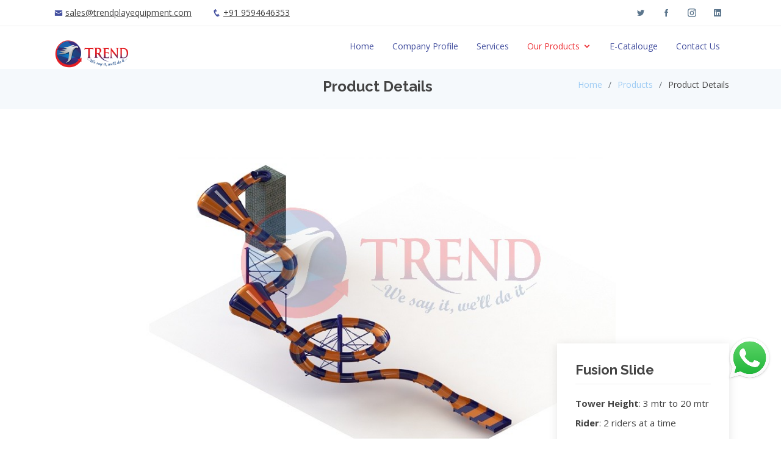

--- FILE ---
content_type: text/html
request_url: https://trendwaterslides.com/product-details.html?id=ffws1
body_size: 2518
content:
<!DOCTYPE html>
<html lang="en">

<head>
  <meta charset="utf-8">
  <meta content="width=device-width, initial-scale=1.0" name="viewport">

  <title>Product Details- Trend Waterslides</title>
  <meta name="keywords" content="Open body waterslide, Close body waterslide, Family slide, pendulum slide, Crazy cruise slide, multilane slide, Body bowl slide, Combination slide, rainbow raindance, Multi play station">
  <meta name="description" content="We do Layout Design and Topography with our expertise to enable our clients better understanding of water park">
    
    <!-- GTAG -->
    <!-- Global site tag (gtag.js) - Google Analytics -->
    <script async src="https://www.googletagmanager.com/gtag/js?id=G-9G6NB8XPZ5"></script>
    <script>
      window.dataLayer = window.dataLayer || [];
      function gtag(){dataLayer.push(arguments);}
      gtag('js', new Date());
    
      gtag('config', 'G-9G6NB8XPZ5');
    </script>
    <!--GTAG END-->
    <!-- Facebook Pixel Code -->
    <script>
    !function(f,b,e,v,n,t,s)
    {if(f.fbq)return;n=f.fbq=function(){n.callMethod?
    n.callMethod.apply(n,arguments):n.queue.push(arguments)};
    if(!f._fbq)f._fbq=n;n.push=n;n.loaded=!0;n.version='2.0';
    n.queue=[];t=b.createElement(e);t.async=!0;
    t.src=v;s=b.getElementsByTagName(e)[0];
    s.parentNode.insertBefore(t,s)}(window, document,'script',
    'https://connect.facebook.net/en_US/fbevents.js');
    fbq('init', '403667167626431');
    fbq('track', 'PageView');
    </script>
   <!-- Favicons -->
  <link href="assets/img/trend/favicon.png" rel="icon">
  <link href="assets/img/trend/apple-touch-icon.png" rel="apple-touch-icon">

  <!-- Google Fonts -->
  <link href="https://fonts.googleapis.com/css?family=Open+Sans:300,300i,400,400i,600,600i,700,700i|Raleway:300,300i,400,400i,600,600i,700,700i,900" rel="stylesheet">

  <!-- Vendor CSS Files -->
  <link href="assets/vendor/bootstrap/css/bootstrap.min.css" rel="stylesheet">
  <link href="assets/vendor/icofont/icofont.min.css" rel="stylesheet">
  <link href="assets/vendor/boxicons/css/boxicons.min.css" rel="stylesheet">
  <link href="assets/vendor/animate.css/animate.min.css" rel="stylesheet">
  <link href="assets/vendor/venobox/venobox.css" rel="stylesheet">
  <link href="assets/vendor/owl.carousel/assets/owl.carousel.min.css" rel="stylesheet">
  <link href="assets/vendor/aos/aos.css" rel="stylesheet">

  <!-- Template Main CSS File -->
  <link href="assets/css/style.css" rel="stylesheet">
</head>

<body>
  <!-- ======= Top Bar ======= -->
  <section id="topbar" class="d-none d-lg-block">
    <div class="container clearfix">
      <div class="contact-info float-left">
        <i class="icofont-envelope"></i><a class="underline" target="_blank" href="mailto:sales@trendplayequipment.com">sales@trendplayequipment.com</a>
        <i class="icofont-phone"></i><a class="underline" target="_blank" href="tel:+919594646353">+91 9594646353</a> 
      </div>
      <div class="social-links float-right">
        <a href="https://twitter.com/Trendwaterslid1" class="twitter" target="_blank"><i class="icofont-twitter"></i></a>
        <a href="https://www.facebook.com/trendwaterparkandplay" class="facebook" target="_blank"><i class="icofont-facebook"></i></a>
        <a href="https://www.instagram.com/trendwaterslides/" class="instagram" target="_blank"><i class="icofont-instagram"></i></a>
        <a href="https://in.linkedin.com/company/trend-waterslides" class="linkedin" target="_blank"><i class="icofont-linkedin"></i></a>
      </div>
    </div>
  </section>

  <!-- ======= Header ======= -->
  <header id="header">
    <div class="container">

      <div class="logo float-left">
       <!--  <h1 class="text-light"><a href="index.html"><span>Mamba</span></a></h1> -->
        <!-- Uncomment below if you prefer to use an image logo -->
        <a href="index.html"><img src="assets/img/trend/logo.png" alt="logo" class="img-fluid"></a>
      </div>

      <nav class="nav-menu float-right d-none d-lg-block">
        <ul>
          <li><a href="index.html">Home</a></li>
          <li><a href="companyprofile.html">Company Profile</a></li>
          <li><a href="services.html">Services</a></li>
          <li class="drop-down active"><a href="">Our Products</a>
            <ul>
              <li><a href="waterslides.html">Waterslides</a></li>
              <li><a href="playstations.html">Aqua Play Station</a></li>
              <li><a href="raindance.html">Rain Dance</a></li>
              <li><a href="watermovers.html">Water Movers</a></li>
              <li><a href="splashpads.html">Splash Pads</a></li>
            </ul>
          </li>
          <li><a href="assets/pdf/Trend Waterpark Catalogue.pdf" target="_blank">E-Catalouge</a></li>
          <li><a href="contactus.html">Contact Us</a></li>
        </ul>
      </nav><!-- .nav-menu -->

    </div>
  </header><!-- End Header -->

  <main id="main">

    <!-- ======= Breadcrumbs Section ======= -->
    <section class="breadcrumbs">
      <div class="container">

        <div class="d-flex justify-content-between">
          <h2>Product Details</h2>
          <ol>
            <li><a href="index.html">Home</a></li>
            <li><a href="javascript:history.back()">Products</a></li>
            <li>Product Details</li>
          </ol>
        </div>

      </div>
    </section><!-- Breadcrumbs Section -->

    <!-- ======= Portfolio Details Section ======= -->
    <section class="portfolio-details">
      <div class="container">
        <div class="portfolio-details-container">
          <div class="owl-carousel portfolio-details-carousel" id="productimage">
          </div>

          <div class="portfolio-info">
            <h1 id="heading"></h1>
            <ul id="productDetailList">
            </ul>
          </div>
         
        </div>

        <div id="ProductDesc" class="portfolio-description">
          <h2 id="ProdDescTitle"></h2>
        </div>

      </div>
    </section><!-- End Portfolio Details Section -->
   <a href="https://api.whatsapp.com/send?phone=919766649829" target="_blank">
    <img src="assets/img/trend/whatsapp.png" id="whatsapp" alt="whatsapp icon"/>
    </a>
  </main><!-- End #main -->

    <!-- ======= Footer ======= -->
  <footer id="footer">
    <div class="footer-top">
      <div class="container">
        <div class="row">

          <div class="col-md-4 footer-info border-right2">
            <h3>TREND</h3>
            <p>We “Trend Water Rides Pvt Ltd” engaged as the foremost Manufacturer of Waterslides and Playground Equipments, having installed 150+ waterslides in the span of 2 years all over India. We are well known for guidance and hand holding.</p>
          </div>
          
          <div class="col-md-4 footer-info text-center">
            <h3>Follow Us</h3>
            <div class="social-links mt-3">
              <a href="https://twitter.com/Trendwaterslid1" class="twitter" target="_blank"><i class="bx bxl-twitter"></i></a>
              <a href="https://www.facebook.com/trendwaterparkandplay" class="facebook" target="_blank"><i class="bx bxl-facebook"></i></a>
              <a href="https://in.linkedin.com/company/trend-waterslides" class="linkedin" target="_blank"><i class="bx bxl-linkedin"></i></a>
              <a href="https://www.instagram.com/trendwaterslides/" class="instagram" target="_blank"><i class="bx bxl-instagram"></i></a>
              <a href="https://www.youtube.com/channel/UCqSWFXAH-KdMrKHlEd7QUuQ" class="youtube" target="_blank"><i class="bx bxl-youtube"></i></a>
            </div>
          </div>
          <div class="col-md-4 footer-info border-left2">
            <h3>Contact Info</h3>
              <li style="list-style-type: none;"><span class="icofont-home" aria-hidden="true"></span> 8,9, CFC Building, Complex No 1, Behind Telephone Exchange, Tungareshwar Industrial Estate, Sativali Road, Vasai East, Vasai-Virar,Maharashtra 401208.</li>
              <li style="list-style-type: none;"><span class="icofont-envelope" aria-hidden="true"></span><a class="underline" href="mailto:sales@trendplayequipment.com"> sales@trendplayequipment.com</a></li>
              <li style="list-style-type: none;"><span class="icofont-phone" aria-hidden="true"></span><a class="underline" href="tel:+919594646353"> +91-9594646353</a><a class="underline" href="tel:+919011898340">/+91-9011898340</a></li>
          </div>
        
      </div>
    </div>
  </div>

  <div class="container">
    <div class="copyright">
      &copy; Copyright <strong><span>Trend</span></strong>. All Rights Reserved
    </div>
    <div class="credits">
        Designed & Developed by <a href="https://neurosparkworks.com" target="_blank">Neuro Spark Works</a>
    </div>
  </div>
  </footer><!-- End Footer -->

  <a href="#" class="back-to-top"><i class="icofont-simple-up"></i></a>

  <!-- Vendor JS Files -->
  <script src="assets/vendor/jquery/jquery.min.js"></script>
  <script src="assets/vendor/bootstrap/js/bootstrap.bundle.min.js"></script>
  <script src="assets/vendor/jquery.easing/jquery.easing.min.js"></script>
  <script src="assets/vendor/jquery-sticky/jquery.sticky.js"></script>
  <script src="assets/vendor/venobox/venobox.min.js"></script>
  <!-- <script src="assets/vendor/waypoints/jquery.waypoints.min.js"></script> -->
  <script src="assets/vendor/counterup/counterup.min.js"></script>
  <script src="assets/vendor/owl.carousel/owl.carousel.min.js"></script>
  <script src="assets/vendor/isotope-layout/isotope.pkgd.min.js"></script>
  <script src="assets/vendor/aos/aos.js"></script>

  <!-- Template Main JS File -->
  <script src="assets/js/main.js"></script>
  <script src="assets/js/product-details.js"></script>
</body>

</html>

--- FILE ---
content_type: text/css
request_url: https://trendwaterslides.com/assets/css/style.css
body_size: 4541
content:
body { font-family: "Open Sans", sans-serif; color: #444; } a { color: #9eccf4; } a:hover { color: #69b5f7; text-decoration: none; } .font-primary, h1, h2, h3, h4, h5, h6 { font-family: Raleway, sans-serif; } .back-to-top { position: fixed; display: none; width: 40px; height: 40px; border-radius: 3px; right: 15px; bottom: 15px; background: #434f9f; color: #fff; transition: display 0.5s ease-in-out; z-index: 99999; } .back-to-top i { font-size: 24px; position: absolute; top: 8px; left: 8px; } .back-to-top:hover { color: #fff; background: #ed3237; transition: background 0.2s ease-in-out; } #topbar { background: #fff; padding: 10px 0; border-bottom: 1px solid #eee; font-size: 14px; } #topbar .contact-info a { line-height: 1; color: #444; transition: 0.3s; } #topbar .contact-info a:hover { color: #434f9f; } #topbar .contact-info i { color: #434f9f; padding: 4px; } #topbar .contact-info .icofont-phone { padding-left: 20px; margin-left: 10px; } #topbar .social-links a { color: #5c768d; padding: 4px 12px; display: inline-block; line-height: 1px; transition: 0.3s; } #topbar .social-links a:hover { color: #ed3237; } #header { height: 70px; transition: all 0.5s; transition: all 0.5s; padding: 10px 0; background: #fff; z-index: 997; } #header.header-scrolled { box-shadow: 0 0 20px 0 rgba(0, 0, 0, 0.1); } #header .logo h1 { font-size: 28px; margin: 0; padding: 10px 0; line-height: 1; font-weight: 400; letter-spacing: 3px; text-transform: uppercase; } #header .logo h1 a, #header .logo h1 a:hover { color: #ed3237; text-decoration: none; } #header .logo img { padding: 0; margin: 0; } .nav-menu, .nav-menu * { margin: 0; padding: 0; list-style: none; } .nav-menu > ul > li { position: relative; white-space: nowrap; float: left; } .nav-menu a { display: block; position: relative; color: #434f9f; padding: 12px 15px; transition: 0.3s; font-size: 14px; font-family: "Open Sans", sans-serif; } .nav-menu .active > a, .nav-menu a:hover, .nav-menu li:hover > a { color: #ed3237; text-decoration: none; } .nav-menu .drop-down ul { display: block; position: absolute; left: 0; top: 100%; z-index: 99; opacity: 0; visibility: hidden; padding: 10px 0; background: #fff; box-shadow: 0 0 30px rgba(127, 137, 161, 0.25); transition: ease all 0.3s; } .nav-menu .drop-down:hover > ul { opacity: 1; top: 100%; visibility: visible; } .nav-menu .drop-down li { min-width: 180px; position: relative; } .nav-menu .drop-down ul a { padding: 10px 20px; font-size: 14px; font-weight: 500; text-transform: none; color: #434f9f; } .nav-menu .drop-down ul .active > a, .nav-menu .drop-down ul a:hover, .nav-menu .drop-down ul li:hover > a { color: #ed3237; } .nav-menu .drop-down > a:after { content: "\ea99"; font-family: IcoFont; padding-left: 5px; } .nav-menu .drop-down .drop-down ul { top: 0; left: 100%; } .nav-menu .drop-down .drop-down:hover > ul { opacity: 1; top: 0; } .nav-menu .drop-down .drop-down > a { padding-right: 35px; } .nav-menu .drop-down .drop-down > a:after { content: "\eaa0"; font-family: IcoFont; position: absolute; right: 15px; } @media (max-width: 680px) { .nav-menu .drop-down .drop-down ul { left: -90%; } .nav-menu .drop-down .drop-down:hover > ul { left: -100%; } .nav-menu .drop-down .drop-down > a:after { content: "\ea9d"; } } .mobile-nav { position: fixed; top: 0; bottom: 0; z-index: 9999; overflow-y: auto; left: -260px; width: 260px; padding-top: 18px; background: #1f3548; transition: 0.4s; } .mobile-nav * { margin: 0; padding: 0; list-style: none; } .mobile-nav a { display: block; position: relative; color: #ed3237; padding: 10px 20px; font-weight: 500; } .mobile-nav .active > a, .mobile-nav a:hover, .mobile-nav li:hover > a { color: #9eccf4; text-decoration: none; } .mobile-nav .drop-down > a:after { content: "\ea99"; font-family: IcoFont; padding-left: 10px; position: absolute; right: 15px; } .mobile-nav .active.drop-down > a:after { content: "\eaa0"; } .mobile-nav .drop-down > a { padding-right: 35px; } .mobile-nav .drop-down ul { display: none; overflow: hidden; } .mobile-nav .drop-down li { padding-left: 20px; } .mobile-nav-toggle { position: fixed; right: 15px; top: 20px; z-index: 9998; border: 0; background: 0 0; font-size: 24px; transition: all 0.4s; outline: 0 !important; line-height: 1; cursor: pointer; text-align: right; } .mobile-nav-toggle i { color: #434f9f; } .mobile-nav-overly { width: 100%; height: 100%; z-index: 9997; top: 0; left: 0; position: fixed; background: rgba(31, 53, 72, 0.7); overflow: hidden; display: none; } .mobile-nav-active { overflow: hidden; } .mobile-nav-active .mobile-nav { left: 0; } .mobile-nav-active .mobile-nav-toggle i { color: #fff; } #hero { width: 100%; height: calc(100vh - 114px); padding: 0; overflow: hidden; position: relative; } #hero .carousel-item { width: 100%; height: calc(100vh - 114px); background-size: cover; background-position: top right; background-repeat: no-repeat; overflow: hidden; position: relative; } #hero .carousel-item::before { content: ""; background-color: rgba(13, 30, 45, 0); position: absolute; height: 100%; width: 100%; top: 0; right: 0; left: 0; bottom: 0; overflow: hidden; } #hero .carousel-container { display: flex; justify-content: center; align-items: center; position: absolute; bottom: 0; top: 0; left: 0; right: 0; overflow: hidden; } #hero .carousel-content { text-align: center; } @media (max-width: 992px) { #hero, #hero .carousel-item { height: calc(100vh - 70px); } #hero .carousel-content.container { padding: 0 40px; } #hero h1 { color: #fff; font-size: 30px; } } #hero h1 { color: #fff; margin-bottom: 400px; font-size: 42px; font-weight: 900; } #hero p { width: 80%; -webkit-animation-delay: 0.4s; animation-delay: 0.4s; color: #fff; } #hero .carousel-inner .carousel-item { transition-property: opacity; background-position: center top; } #hero .carousel-inner .active.carousel-item-left, #hero .carousel-inner .active.carousel-item-right, #hero .carousel-inner .carousel-item { opacity: 0; } #hero .carousel-inner .active, #hero .carousel-inner .carousel-item-next.carousel-item-left, #hero .carousel-inner .carousel-item-prev.carousel-item-right { opacity: 1; transition: 0.5s; } #hero .carousel-inner .active.carousel-item-left, #hero .carousel-inner .active.carousel-item-right, #hero .carousel-inner .carousel-item-next, #hero .carousel-inner .carousel-item-prev { left: 0; transform: translate3d(0, 0, 0); } #hero .carousel-control-next, #hero .carousel-control-prev { width: 10%; } #hero .carousel-control-next-icon, #hero .carousel-control-prev-icon { background: 0 0; font-size: 48px; line-height: 1; width: auto; height: auto; } #hero .carousel-indicators li { cursor: pointer; } #hero .btn-get-started { font-family: Raleway, sans-serif; font-weight: 500; font-size: 14px; letter-spacing: 1px; display: inline-block; padding: 12px 32px; border-radius: 5px; transition: 0.5s; line-height: 1; margin: 10px; color: #fff; -webkit-animation-delay: 0.8s; animation-delay: 0.8s; border: 0; background: #434f9f; } #hero .btn-get-started:hover { background: #ed3237; } @media (max-width: 768px) { #hero h1 { font-size: 28px; } } @media (min-width: 1024px) { #hero p { width: 60%; } #hero .carousel-control-next, #hero .carousel-control-prev { width: 5%; } } section { padding: 20px 0; } .section-bg { background-color: #f5f9fc; } .section-title { text-align: center; padding-bottom: 30px; } .section-title h1 { font-size: 32px; font-weight: 600; margin-bottom: 20px; padding-bottom: 0; color: #434f9f; } .section-title h2 { font-size: 30px; font-weight: 600; margin-bottom: 20px; padding-bottom: 0; color: #434f9f; } .section-title p { margin-bottom: 0; } .breadcrumbs { padding: 15px 0; background-color: #f5f9fc; min-height: 40px; } .breadcrumbs h2 { font-size: 24px; font-weight: 700; padding-left: 40%; } .breadcrumbs ol { display: flex; flex-wrap: wrap; list-style: none; padding: 0; margin: 0; font-size: 14px; } .breadcrumbs ol li + li { padding-left: 10px; } .breadcrumbs ol li + li::before { display: inline-block; padding-right: 10px; color: #6c757d; content: "/"; } @media (max-width: 768px) { .breadcrumbs .d-flex { display: block !important; } .breadcrumbs ol { display: block; } .breadcrumbs ol li { display: inline-block; } .breadcrumbs h2 { padding-left: 0; } } .whyus { padding-bottom: 30px; } .whyus .container { box-shadow: 0 5px 25px 0 rgba(214, 215, 216, 0.6); } .whyus .video-box img { padding: 125px 0; } .whyus .section-title p { text-align: left; font-style: italic; color: #666; } .whyus .about-content { padding: 40px; } .whyus .icon-box + .icon-box { margin-top: 15px; } .whyus .icon-box .icon { float: left; display: flex; align-items: center; justify-content: center; width: 72px; height: 72px; background: #f1f7fb; border-radius: 6px; transition: 0.5s; } .whyus .icon-box .icon i { color: #434f9f; font-size: 32px; } .whyus .icon-box:hover .icon { background: #434f9f; } .whyus .icon-box:hover .icon i { color: #fff; } .whyus .icon-box .title { margin-left: 95px; font-weight: 700; margin-bottom: 10px; font-size: 18px; text-transform: uppercase; } .whyus .icon-box .title a { color: #343a40; transition: 0.3s; } .whyus .icon-box .title a:hover { color: #434f9f; } .whyus .icon-box .description { margin-left: 95px; line-height: 24px; font-size: 14px; } .whyus .video-box { position: relative; } .whyus .play-btn { width: 94px; height: 94px; background: radial-gradient(#434f9f 50%, rgba(66, 139, 202, 0.4) 52%); border-radius: 50%; display: block; position: absolute; left: calc(50% - 47px); top: calc(50% - 47px); overflow: hidden; } .whyus .play-btn::after { content: ""; position: absolute; left: 50%; top: 50%; transform: translateX(-40%) translateY(-50%); width: 0; height: 0; border-top: 10px solid transparent; border-bottom: 10px solid transparent; border-left: 15px solid #fff; z-index: 100; transition: all 0.4s cubic-bezier(0.55, 0.055, 0.675, 0.19); } .whyus .play-btn::before { content: ""; position: absolute; width: 120px; height: 120px; -webkit-animation-delay: 0s; animation-delay: 0s; -webkit-animation: pulsate-btn 2s; animation: pulsate-btn 2s; -webkit-animation-direction: forwards; animation-direction: forwards; -webkit-animation-iteration-count: infinite; animation-iteration-count: infinite; -webkit-animation-timing-function: steps; animation-timing-function: steps; opacity: 1; border-radius: 50%; border: 5px solid rgba(66, 139, 202, 0.7); top: -15%; left: -15%; background: rgba(198, 16, 0, 0); } .whyus .play-btn:hover::after { border-left: 15px solid #434f9f; transform: scale(20); } .whyus .play-btn:hover::before { content: ""; position: absolute; left: 50%; top: 50%; transform: translateX(-40%) translateY(-50%); width: 0; height: 0; border: none; border-top: 10px solid transparent; border-bottom: 10px solid transparent; border-left: 15px solid #fff; z-index: 200; -webkit-animation: none; animation: none; border-radius: 0; } @media (max-width: 680px) { .whyus .video-box img { padding: 0 0 !important; } } @-webkit-keyframes pulsate-btn { 0% { transform: scale(0.6, 0.6); opacity: 1; } 100% { transform: scale(1, 1); opacity: 0; } } @keyframes pulsate-btn { 0% { transform: scale(0.6, 0.6); opacity: 1; } 100% { transform: scale(1, 1); opacity: 0; } } #about { background: url(../img/trend/about-bg.jpg) center top no-repeat fixed; background-size: cover; padding: 20px 0 20px 0; position: relative; } #about::before { content: ""; position: absolute; left: 0; right: 0; top: 0; bottom: 0; background: rgba(255, 255, 255, 0.92); z-index: 9; } #about .container { position: relative; z-index: 10; } #about .about-col { background: #fff; border-radius: 0 0 4px 4px; box-shadow: 0 2px 12px rgba(0, 0, 0, 0.08); margin-bottom: 20px; } #about .about-col .img { position: relative; } #about .about-col .img img { border-radius: 4px 4px 0 0; } #about .about-col .icon { width: 64px; height: 64px; padding-top: 8px; text-align: center; position: absolute; background-color: #434f9f; border-radius: 50%; text-align: center; border: 4px solid #fff; left: calc(50% - 32px); bottom: -30px; transition: 0.3s; } #about .about-col i { font-size: 36px; line-height: 1; color: #fff; transition: 0.3s; } #about .about-col:hover .icon { background-color: #fff; } #about .about-col:hover i { color: #434f9f; } #about .about-col h2 { color: #000; text-align: center; font-weight: 700; font-size: 20px; padding: 0; margin: 40px 0 12px 0; } #about .about-col h2 a { color: #000; } #about .about-col h2 a:hover { color: #434f9f; } #about .about-col p { font-size: 14px; line-height: 24px; color: #333; margin-bottom: 0; padding: 0 20px 20px 20px; height: calc(23vh - 10px); } .about-lists { padding: 40px; } .about-lists .row { overflow: hidden; } .about-lists .content-item { padding: 40px; border-left: 1px solid #3594e2; border-bottom: 1px solid #3594e2; margin: -1px; } .about-lists .content-item span { display: block; font-size: 24px; font-weight: 400; color: #9eccf4; } .about-lists .content-item h4 { font-size: 28px; font-weight: 400; padding: 0; margin: 20px 0; } .about-lists .content-item p { color: #444; font-size: 15px; margin: 0; padding: 0; } @media (max-width: 768px) { .about-lists .content-item { padding: 40px 0; } } .counts { padding-bottom: 30px; } .counts .count-box { box-shadow: 0 0 16px rgba(0, 0, 0, 0.1); padding: 30px; background: #fff; margin-bottom: 30px; } .counts .count-box i { display: block; font-size: 64px; margin-bottom: 15px; } .counts .count-box span { font-size: 42px; display: block; font-weight: 700; color: #1c5c93; } .counts .count-box p { padding: 0; margin: 0; font-family: Raleway, sans-serif; font-size: 14px; } .services { background-color: #fff; padding-bottom: 20px; } .services .icon-box { margin-bottom: 20px; text-align: center; } .services .icon { display: flex; justify-content: center; } .services .icon i { width: 80px; height: 80px; margin-bottom: 20px; background: #fff; border-radius: 50%; transition: 0.5s; color: #434f9f; font-size: 40px; overflow: hidden; padding-top: 20px; box-shadow: 0 0 25px rgba(0, 0, 0, 0.15); } .services .icon-box:hover .icon i { box-shadow: 0 0 30px rgba(66, 139, 202, 0.5); } .services .title { font-weight: 600; margin-bottom: 15px; font-size: 18px; position: relative; padding-bottom: 15px; } .services .title a { color: #444; transition: 0.3s; } .services .title a:hover { color: #434f9f; } .services .title::after { content: ""; position: absolute; display: block; width: 50px; height: 2px; background: #434f9f; bottom: 0; left: calc(50% - 25px); } .services .description { line-height: 24px; font-size: 14px; } .howwework { background-color: #fff; padding-bottom: 20px; } .howwework .icon-box { margin-bottom: 20px; text-align: center; } .howwework .icon { display: flex; justify-content: center; } .howwework .icon i { width: 80px; height: 80px; margin-bottom: 20px; background: #fff; border-radius: 50%; transition: 0.5s; color: #434f9f; font-size: 40px; overflow: hidden; padding-top: 20px; box-shadow: 0 0 25px rgba(0, 0, 0, 0.15); } .howwework .icon-box:hover .icon i { box-shadow: 0 0 30px rgba(66, 139, 202, 0.5); } .howwework .title { font-weight: 600; margin-bottom: 15px; font-size: 18px; position: relative; padding-bottom: 15px; } .howwework .title a { color: #444; transition: 0.3s; } .howwework .title a:hover { color: #434f9f; } .howwework .title::after { content: ""; position: absolute; display: block; width: 50px; height: 2px; background: #434f9f; bottom: 0; left: calc(50% - 25px); } .howwework .description { line-height: 24px; font-size: 14px; } .portfolio .portfolio-item { margin-bottom: 30px; } .portfolio #portfolio-flters { padding: 0; margin: 0 0 35px 0; list-style: none; text-align: center; } .portfolio #portfolio-flters li { cursor: pointer; margin: 0 15px 15px 0; display: inline-block; padding: 10px 20px; font-size: 12px; line-height: 20px; color: #444; border-radius: 4px; text-transform: uppercase; background: #fff; margin-bottom: 5px; transition: all 0.3s ease-in-out; } .portfolio #portfolio-flters li.filter-active, .portfolio #portfolio-flters li:hover { background: #434f9f; color: #fff; } .portfolio #portfolio-flters li:last-child { margin-right: 0; } .portfolio .portfolio-wrap { box-shadow: 0 2px 12px rgba(0, 0, 0, 0.08); transition: 0.3s; position: relative; overflow: hidden; } .portfolio .portfolio-wrap img { transition: 0.3s; } .portfolio .portfolio-wrap .portfolio-info { display: flex; justify-content: center; align-items: center; flex-direction: column; opacity: 0; position: absolute; bottom: 0; top: 0; left: 0; right: 0; transition: 0.3s; text-align: center; background: rgba(31, 53, 72, 0.6); padding-bottom: 30px; } .portfolio .portfolio-wrap .portfolio-info h4 { font-size: 20px; color: #fff; font-weight: 600; } .portfolio .portfolio-wrap .portfolio-info p { color: #fff; font-size: 14px; text-transform: uppercase; } .portfolio .portfolio-wrap .portfolio-info a { color: #434f9f; margin: 0 4px; font-size: 18px; line-height: 1; background-color: #fff; padding-top: 7px; border-radius: 50px; text-align: center; width: 36px; height: 35px; display: inline-block; transition: 0.3s; } .portfolio .portfolio-wrap .portfolio-info a:hover { background: #434f9f; color: #fff; } .portfolio .portfolio-wrap:hover { box-shadow: 0 4px 14px rgba(0, 0, 0, 0.16); } .portfolio .portfolio-wrap:hover .portfolio-info { opacity: 1; padding-bottom: 0; } .portfolio .portfolio-wrap:hover img { transform: scale(1.1); } .portfolio-details { padding-top: 30px; } .portfolio-details .portfolio-details-container { position: relative; } .portfolio-details .portfolio-details-carousel { position: relative; z-index: 1; } .portfolio-details .portfolio-details-carousel .owl-dots, .portfolio-details .portfolio-details-carousel .owl-nav { margin-top: 5px; text-align: left; } .portfolio-details .portfolio-details-carousel .owl-dot { display: inline-block; margin: 0 10px 0 0; width: 12px; height: 12px; border-radius: 50%; background-color: #ddd !important; } .portfolio-details .portfolio-details-carousel .owl-dot.active { background-color: #434f9f !important; } .portfolio-details .portfolio-info { padding: 30px; position: absolute; right: 0; bottom: -50px; background: #fff; box-shadow: 0 2px 15px rgba(0, 0, 0, 0.1); z-index: 2; } .portfolio-details .portfolio-info h1 { font-size: 22px; font-weight: 700; margin-bottom: 20px; padding-bottom: 10px; border-bottom: 1px solid #eee; } .portfolio-details .portfolio-info ul { list-style: none; padding: 0; font-size: 15px; } .portfolio-details .portfolio-info ul li + li { margin-top: 10px; } .portfolio-details .portfolio-description { padding-top: 50px; } .portfolio-details .portfolio-description h2 { width: 50%; font-size: 26px; font-weight: 700; margin-bottom: 20px; } .portfolio-details .portfolio-description p { padding: 0; } @media (max-width: 768px) { .portfolio-details .portfolio-description h2 { width: 100%; } .portfolio-details .portfolio-info { position: static; margin-top: 30px; } } .members { background: url(../img/trend/about-bg.jpg) center top no-repeat fixed; background-size: cover; padding: 20px 0 20px 0; position: relative; } #members::before { content: ""; position: absolute; left: 0; right: 0; top: 0; bottom: 0; background: rgba(255, 255, 255, 0.92); z-index: 9; } #members .container { position: relative; z-index: 10; } .members .member { text-align: center; margin-bottom: 80px; position: relative; } .members .member .pic { border-radius: 4px; overflow: hidden; padding: 70px; } .members .member img { transition: all ease-in-out 0.4s; } .members .member:hover img { transform: scale(1.1); } .members .member .member-info { position: absolute; bottom: -48px; left: 20px; right: 20px; background: linear-gradient(360deg, #5c768d 0, rgba(92, 118, 141, 0.9) 35%, rgba(140, 167, 191, 0.8) 100%); padding: 15px 0; border-radius: 4px; } .members .member h4 { font-weight: 700; margin-bottom: 10px; font-size: 16px; color: #fff; position: relative; padding-bottom: 10px; } .members .member h4::after { content: ""; position: absolute; display: block; width: 50px; height: 1px; background: #fff; bottom: 0; left: calc(50% - 25px); } .members .member span { font-style: italic; display: block; font-size: 13px; color: #fff; } .members .member .social { margin-top: 15px; } .members .member .social a { transition: color 0.3s; color: #fff; } .members .member .social a:hover { color: #9eccf4; } .members .member .social i { font-size: 16px; margin: 0 2px; } @media (max-width: 992px) { .members .member { margin-bottom: 100px; } } .faq { padding-bottom: 30px; } .faq .faq-item { margin-bottom: 40px; } .faq .faq-item h4 { font-size: 20px; line-height: 28px; font-weight: 600; margin-bottom: 15px; color: #1f3548; } .contact .info-box { color: #444; text-align: center; box-shadow: 0 0 30px rgba(214, 215, 216, 0.6); padding: 20px 0 30px 0; margin-bottom: 30px; width: 100%; } .contact .info-box i { font-size: 32px; color: #434f9f; border-radius: 50%; padding: 8px; border: 2px dotted #9eccf4; } .contact .info-box h3 { font-size: 20px; color: #666; font-weight: 700; margin: 10px 0; } .contact .info-box p a { padding: 0; line-height: 24px; font-size: 14px; margin-bottom: 0; color: #000; } .contact .info-box p a:hover { color: #434f9f; text-decoration: none; } .contact .php-email-form { box-shadow: 0 0 30px rgba(214, 215, 216, 0.6); padding: 30px; } .contact .php-email-form .validate { display: none; color: red; margin: 0 0 15px 0; font-weight: 400; font-size: 13px; } .contact .php-email-form .error-message { display: none; color: #fff; background: #ed3c0d; text-align: left; padding: 15px; font-weight: 600; } .contact .php-email-form .error-message br + br { margin-top: 25px; } .contact .php-email-form .sent-message { display: none; color: #fff; background: #18d26e; text-align: center; font-weight: 600; } .contact .php-email-form .loading { display: none; background: #fff; text-align: center; padding: 15px; } .contact .php-email-form .loading:before { content: ""; display: inline-block; border-radius: 50%; width: 24px; height: 24px; margin: 0 10px -6px 0; border: 3px solid #18d26e; border-top-color: #eee; -webkit-animation: animate-loading 1s linear infinite; animation: animate-loading 1s linear infinite; } .contact .php-email-form input, .contact .php-email-form textarea { border-radius: 0; box-shadow: none; font-size: 14px; } .contact .php-email-form input::focus, .contact .php-email-form textarea::focus { background-color: #434f9f; } .contact .php-email-form input { padding: 20px 15px; } .contact .php-email-form textarea { padding: 12px 15px; } .contact .php-email-form button[type="submit"] { background: #434f9f; border: 0; padding: 10px 24px; color: #fff; transition: 0.4s; } .contact .php-email-form button[type="submit"]:hover { background: #6aa3d5; } @-webkit-keyframes animate-loading { 0% { transform: rotate(0); } 100% { transform: rotate(360deg); } } @keyframes animate-loading { 0% { transform: rotate(0); } 100% { transform: rotate(360deg); } } #footer { background: #587187; padding: 0 0 30px 0; color: #fff; font-size: 14px; } #footer .footer-top { background: #6d7f8f; border-top: 1px solid #768fa6; border-bottom: 1px solid #67839c; padding: 60px 0 30px 0; } #footer .footer-top .footer-info { margin-bottom: 10px; border-bottom: 0 solid #fff; padding-bottom: 0; } #footer .footer-top .footer-info h3 { font-size: 24px; margin: 0 0 20px 0; padding: 2px 0 2px 0; line-height: 1; font-weight: 700; } #footer .footer-top .footer-info p { font-size: 14px; line-height: 24px; margin-bottom: 0; font-family: Raleway, sans-serif; color: #fff; } #footer .footer-top .social-links a { font-size: 18px; display: inline-block; background: #768fa6; color: #fff; line-height: 1; padding: 8px 0; margin-right: 4px; border-radius: 50%; text-align: center; width: 36px; height: 36px; transition: 0.3s; } #footer .footer-top .social-links a:hover { background: #434f9f; color: #fff; text-decoration: none; } #footer .footer-top h4 { font-size: 16px; font-weight: 600; color: #fff; position: relative; padding-bottom: 12px; } #footer .footer-top .footer-links { margin-bottom: 30px; } #footer .footer-top .footer-links ul { list-style: none; padding: 0; margin: 0; } #footer .footer-top .footer-links ul i { padding-right: 2px; color: #9eccf4; font-size: 18px; line-height: 1; } #footer .footer-top .footer-links ul li { padding: 10px 0; display: flex; align-items: center; } #footer .footer-top .footer-links ul li:first-child { padding-top: 0; } #footer .footer-top .footer-links ul a { color: #fff; transition: 0.3s; display: inline-block; line-height: 1; } #footer .footer-top .footer-links ul a:hover { color: #9eccf4; } #footer .footer-top .footer-newsletter form { margin-top: 30px; background: #fff; padding: 6px 10px; position: relative; border-radius: 4; } #footer .footer-top .footer-newsletter form input[type="email"] { border: 0; padding: 4px; width: calc(100% - 110px); } #footer .footer-top .footer-newsletter form input[type="submit"] { position: absolute; top: 0; right: 0; bottom: 0; border: 0; background: 0 0; font-size: 16px; padding: 0 20px; background: #434f9f; color: #fff; transition: 0.3s; border-radius: 4; } #footer .footer-top .footer-newsletter form input[type="submit"]:hover { background: #5295ce; } #footer .copyright { text-align: center; padding-top: 30px; } #footer .credits { padding-top: 10px; text-align: center; font-size: 13px; color: #fff; } #footer .credits a { color: #9eccf4; } .footer-bottom { border-top: 1px solid #fff; border-bottom: 1px solid #fff; padding: 2.5em 0 1.5em; } @media (max-width: 680px) { #footer .footer-top .footer-info { border-bottom: 2px solid #fff; padding-bottom: 20px; border-left: 0; border-right: 0; } } .border-left2 { border-left: 2px solid #fff; } .border-right2 { border-right: 2px solid #fff; } @media (max-width: 680px) { .footer-info { text-align: left !important; } } .howwework { background: url(../img/trend/about-bg.jpg) center top no-repeat fixed; background-size: cover; padding: 20px 0 20px 0; position: relative; font-size: 14px; line-height: 25px; padding: 20x 20px 20px 20px; } #howwework::before { content: ""; position: absolute; left: 0; right: 0; top: 0; bottom: 0; background: rgba(255, 255, 255, 0.92); z-index: 9; } #howwework .container { position: relative; z-index: 10; } ul.timeline { list-style-type: none; position: relative; } ul.timeline:before { content: " "; background: #d4d9df; display: inline-block; position: absolute; left: 29px; width: 2px; height: 100%; z-index: 400; } ul.timeline > li { margin: 20px 0; padding-left: 20px; text-align: left; } ul.timeline > li:before { content: " "; background: #fff; display: inline-block; position: absolute; border-radius: 50%; border: 3px solid #434f9f; left: 20px; width: 20px; height: 20px; z-index: 400; } ul.timeline > li.p { font-size: 14px; line-height: 24px; color: #333; margin-bottom: 0; padding: 0 20px 20px 20px; } .timeline-headings { color: #434f9f; } #SubmitButtonId:disabled { opacity: 0.5; } .underline { text-decoration: underline; } #buttonhome { position: absolute; top: 95%; left: 50%; transform: translate(-50%, -50%); display: block; width: 115px; height: 40px; background: #ed3237; padding: 5px; text-align: center; border-radius: 5px; color: white; font-weight: bold; line-height: 25px; } @media (max-width: 680px) { #buttonhome { top: 40%; left: 50%; } } #whatsapp{ position: fixed; bottom: 13%; right: 1%; width: 6%; z-index: 10; } @media (max-width: 680px) { #whatsapp { position: fixed; backface-visibility: hidden; bottom: 20%; right: 1%; width: 15%; z-index: 10; } }

--- FILE ---
content_type: application/x-javascript
request_url: https://trendwaterslides.com/assets/vendor/jquery-sticky/jquery.sticky.js
body_size: 1499
content:
// Sticky Plugin v1.0.4 for jQuery
// =============
// Author: Anthony Garand
// Improvements by German M. Bravo (Kronuz) and Ruud Kamphuis (ruudk)
// Improvements by Leonardo C. Daronco (daronco)
// Created: 02/14/2011
// Date: 07/20/2015
// Website: http://stickyjs.com/
// Description: Makes an element on the page stick on the screen as you scroll
// It will only set the 'top' and 'position' of your element, you
// might need to adjust the width in some cases. 
(function (factory) { if (typeof define === 'function' && define.amd) {
     define(['jquery'], factory); } else if (typeof module === 'object' && module.exports) { 
     module.exports = factory(require('jquery')); } else {  factory(jQuery); }
}(function ($) { var slice = Array.prototype.slice; 
    var splice = Array.prototype.splice;  var defaults = { topSpacing: 0, bottomSpacing: 0, className: 'is-sticky', wrapperClassName: 'sticky-wrapper', center: false, getWidthFrom: '', widthFromWrapper: true, 
    // works only when .getWidthFrom is empt
    responsiveWidth: false, zIndex: 'auto' }, $window = $(window), $document = $(document), sticked = [], windowHeight = $window.height(), scroller = function() { var scrollTop = $window.scrollTop(), documentHeight = $document.height(), dwh = documentHeight - windowHeight, extra = (scrollTop > dwh) ? dwh - scrollTop : 0; for (var i = 0, l = sticked.length; i < l; i++) { var s = sticked[i], elementTop = s.stickyWrapper.offset().top, etse = elementTop - s.topSpacing - extra;
    s.stickyWrapper.css('height', s.stickyElement.outerHeight()); 
    if (scrollTop <= etse) { if (s.currentTop !== null) { s.stickyElement .css({ 'width': '', 'position': '', 'top': '', 'z-index': '' }); s.stickyElement.parent().removeClass(s.className); s.stickyElement.trigger('sticky-end', [s]); s.currentTop = null; } } else { var newTop = documentHeight - s.stickyElement.outerHeight() - s.topSpacing - s.bottomSpacing - scrollTop - extra; if (newTop < 0) { newTop = newTop + s.topSpacing; } else { newTop = s.topSpacing; } if (s.currentTop !== newTop) { var newWidth; if (s.getWidthFrom) { newWidth = $(s.getWidthFrom).width() || null; } else if (s.widthFromWrapper) { newWidth = s.stickyWrapper.width(); } if (newWidth == null) { newWidth = s.stickyElement.width(); } s.stickyElement .css('width', newWidth) .css('position', 'fixed') .css('top', newTop) .css('z-index', s.zIndex); s.stickyElement.parent().addClass(s.className); if (s.currentTop === null) { s.stickyElement.trigger('sticky-start', [s]); } else { 
    s.stickyElement.trigger('sticky-update', [s]); } if (s.currentTop === s.topSpacing && s.currentTop > newTop || s.currentTop === null && newTop < s.topSpacing) {
    s.stickyElement.trigger('sticky-bottom-reached', [s]); } else if(s.currentTop !== null && newTop === s.topSpacing && s.currentTop < newTop) {
    s.stickyElement.trigger('sticky-bottom-unreached', [s]); } s.currentTop = newTop; } 
    var stickyWrapperContainer = s.stickyWrapper.parent(); var unstick = (s.stickyElement.offset().top + s.stickyElement.outerHeight() >= stickyWrapperContainer.offset().top + stickyWrapperContainer.outerHeight()) && (s.stickyElement.offset().top <= s.topSpacing); if( unstick ) { s.stickyElement .css('position', 'absolute') .css('top', '') .css('bottom', 0) .css('z-index', ''); } else { s.stickyElement .css('position', 'fixed') .css('top', newTop) .css('bottom', '') .css('z-index', s.zIndex); } } } }, resizer = function() { windowHeight = $window.height(); for (var i = 0, l = sticked.length; i < l; i++) { var s = sticked[i]; var newWidth = null; if (s.getWidthFrom) { if (s.responsiveWidth) { newWidth = $(s.getWidthFrom).width(); } } else if(s.widthFromWrapper) { newWidth = s.stickyWrapper.width(); } if (newWidth != null) { s.stickyElement.css('width', newWidth); } } }, methods = { init: function(options) { var o = $.extend({}, defaults, options); return this.each(function() { var stickyElement = $(this); var stickyId = stickyElement.attr('id'); var wrapperId = stickyId ? stickyId + '-' + defaults.wrapperClassName : defaults.wrapperClassName; var wrapper = $('<div></div>') .attr('id', wrapperId) .addClass(o.wrapperClassName); stickyElement.wrapAll(wrapper); var stickyWrapper = stickyElement.parent(); if (o.center) { stickyWrapper.css({width:stickyElement.outerWidth(),marginLeft:"auto",marginRight:"auto"}); } if (stickyElement.css("float") === "right") { stickyElement.css({"float":"none"}).parent().css({"float":"right"}); } o.stickyElement = stickyElement; o.stickyWrapper = stickyWrapper; o.currentTop = null; sticked.push(o); methods.setWrapperHeight(this); methods.setupChangeListeners(this); }); }, setWrapperHeight: function(stickyElement) { var element = $(stickyElement); var stickyWrapper = element.parent(); if (stickyWrapper) { stickyWrapper.css('height', element.outerHeight()); } }, setupChangeListeners: function(stickyElement) { if (window.MutationObserver) { var mutationObserver = new window.MutationObserver(function(mutations) { if (mutations[0].addedNodes.length || mutations[0].removedNodes.length) { methods.setWrapperHeight(stickyElement); } }); mutationObserver.observe(stickyElement, {subtree: true, childList: true}); } else { stickyElement.addEventListener('DOMNodeInserted', function() { methods.setWrapperHeight(stickyElement); }, false); stickyElement.addEventListener('DOMNodeRemoved', function() { methods.setWrapperHeight(stickyElement); }, false); } }, update: scroller, unstick: function(options) { return this.each(function() { var that = this; var unstickyElement = $(that); var removeIdx = -1; var i = sticked.length; while (i-- > 0) { if (sticked[i].stickyElement.get(0) === that) { splice.call(sticked,i,1); removeIdx = i; } } if(removeIdx !== -1) { unstickyElement.unwrap(); unstickyElement .css({ 'width': '', 'position': '', 'top': '', 'float': '', 'z-index': '' }) ; } }); } }; 
     if (window.addEventListener) { window.addEventListener('scroll', scroller, false); window.addEventListener('resize', resizer, false); } else if (window.attachEvent) { window.attachEvent('onscroll', scroller); window.attachEvent('onresize', resizer); } $.fn.sticky = function(method) { if (methods[method]) { return methods[method].apply(this, slice.call(arguments, 1)); } else if (typeof method === 'object' || !method ) { return methods.init.apply( this, arguments ); } else { $.error('Method ' + method + ' does not exist on jQuery.sticky'); } }; $.fn.unstick = function(method) { if (methods[method]) { return methods[method].apply(this, slice.call(arguments, 1)); } else if (typeof method === 'object' || !method ) { return methods.unstick.apply( this, arguments ); } else { $.error('Method ' + method + ' does not exist on jQuery.sticky'); } }; $(function() { setTimeout(scroller, 0); });
}));


--- FILE ---
content_type: application/x-javascript
request_url: https://trendwaterslides.com/assets/js/main.js
body_size: 847
content:
!(function($) { "use strict"; $(window).scroll(function() { if ($(this).scrollTop() > 100) { $('#header').addClass('header-scrolled'); } else { $('#header').removeClass('header-scrolled'); } }); if ($(window).scrollTop() > 100) { $('#header').addClass('header-scrolled'); } $("#header").sticky({ topSpacing: 0, zIndex: '50' });  var scrolltoOffset = $('#header').outerHeight() - 2; $(document).on('click', '.nav-menu a, .mobile-nav a, .scrollto', function(e) { if (location.pathname.replace(/^\//, '') == this.pathname.replace(/^\//, '') && location.hostname == this.hostname) { var target = $(this.hash); if (target.length) { e.preventDefault(); var scrollto = target.offset().top - scrolltoOffset; if ($(this).attr("href") == '#header') { scrollto = 0; } $('html, body').animate({ scrollTop: scrollto }, 1500, 'easeInOutExpo'); if ($(this).parents('.nav-menu, .mobile-nav').length) { $('.nav-menu .active, .mobile-nav .active').removeClass('active'); $(this).closest('li').addClass('active'); } if ($('body').hasClass('mobile-nav-active')) { $('body').removeClass('mobile-nav-active'); $('.mobile-nav-toggle i').toggleClass('icofont-navigation-menu icofont-close'); $('.mobile-nav-overly').fadeOut(); } return false; } } });  $(document).ready(function() { if (window.location.hash) { var initial_nav = window.location.hash; if ($(initial_nav).length) { var scrollto = $(initial_nav).offset().top - scrolltoOffset; $('html, body').animate({ scrollTop: scrollto }, 1500, 'easeInOutExpo'); } } }); if ($('.nav-menu').length) { var $mobile_nav = $('.nav-menu').clone().prop({ class: 'mobile-nav d-lg-none' }); $('body').append($mobile_nav); $('body').prepend('<button type="button" class="mobile-nav-toggle d-lg-none"><i class="icofont-navigation-menu"></i></button>'); $('body').append('<div class="mobile-nav-overly"></div>'); $(document).on('click', '.mobile-nav-toggle', function(e) { $('body').toggleClass('mobile-nav-active'); $('.mobile-nav-toggle i').toggleClass('icofont-navigation-menu icofont-close'); $('.mobile-nav-overly').toggle(); }); $(document).on('click', '.mobile-nav .drop-down > a', function(e) { e.preventDefault(); $(this).next().slideToggle(300); $(this).parent().toggleClass('active'); }); $(document).click(function(e) { var container = $(".mobile-nav, .mobile-nav-toggle"); if (!container.is(e.target) && container.has(e.target).length === 0) { if ($('body').hasClass('mobile-nav-active')) { $('body').removeClass('mobile-nav-active'); $('.mobile-nav-toggle i').toggleClass('icofont-navigation-menu icofont-close'); $('.mobile-nav-overly').fadeOut(); } } }); } else if ($(".mobile-nav, .mobile-nav-toggle").length) { $(".mobile-nav, .mobile-nav-toggle").hide(); } var nav_sections = $('section'); var main_nav = $('.nav-menu, .mobile-nav');  var heroCarousel = $("#heroCarousel"); var heroCarouselIndicators = $("#hero-carousel-indicators"); heroCarousel.find(".carousel-inner").children(".carousel-item").each(function(index) { (index === 0) ? heroCarouselIndicators.append("<li data-target='#heroCarousel' data-slide-to='" + index + "' class='active'></li>"): heroCarouselIndicators.append("<li data-target='#heroCarousel' data-slide-to='" + index + "'></li>"); }); heroCarousel.on('slid.bs.carousel', function(e) { $(this).find('h2').addClass('animate__animated animate__fadeInDown'); $(this).find('p, .btn-get-started').addClass('animate__animated animate__fadeInUp'); }); $(window).scroll(function() { if ($(this).scrollTop() > 100) { $('.back-to-top').fadeIn('slow'); } else { $('.back-to-top').fadeOut('slow'); } }); $('.back-to-top').click(function() { $('html, body').animate({ scrollTop: 0 }, 1500, 'easeInOutExpo'); return false; });  $(window).on('load', function() { $('.venobox').venobox(); });  $('[data-toggle="counter-up"]').counterUp({ delay: 10, time: 1000 }); $(window).on('load', function() { var portfolioIsotope = $('.portfolio-container').isotope({ itemSelector: '.portfolio-item', layoutMode: 'fitRows' }); $('#portfolio-flters li').on('click', function() { $("#portfolio-flters li").removeClass('filter-active'); $(this).addClass('filter-active'); portfolioIsotope.isotope({ filter: $(this).data('filter') }); aos_init(); }); $(document).ready(function() { $('.venobox').venobox(); }); }); function aos_init() { AOS.init({ duration: 1000, easing: "ease-in-out-back", once: true }); } $(window).on('load', function() { aos_init(); }); })(jQuery);

--- FILE ---
content_type: application/x-javascript
request_url: https://trendwaterslides.com/assets/js/product-details.js
body_size: 16
content:
$(document).ready(function () { var url_string = window.location.href, url, id = new URL(url_string).searchParams.get("id"); $.getJSON("product-desc.json", function (data) { var details = JSON.stringify(data[id]); if(details == undefined) { window.location.href="error.html"; }else{ if (null != data[id].carousal && null != data[id].carousal) for (i = 0; i < data[id].carousal.length; i++) { var img = document.createElement("img"); (img.src = data[id].carousal[i]), $("#productimage").append(img); } if (($(".portfolio-details-carousel").owlCarousel({ autoplay: !0, dots: !0, loop: !0, items: 1 }), $("#heading").html(data[id].productname), null != data[id].attribs && null != data[id].attribs)) for (i = 0; i < data[id].attribs.length; i++) $("#productDetailList").append("<li><strong>" + data[id].attribs[i].label + "</strong>: <span>" + data[id].attribs[i].value + "</span></li>"); null != data[id].productdesc && null != data[id].productdesc && ($("#ProdDescTitle").html("Product Description"), $("#ProductDesc").append("<p>" + data[id].productdesc + "</p>")); } }); }); 